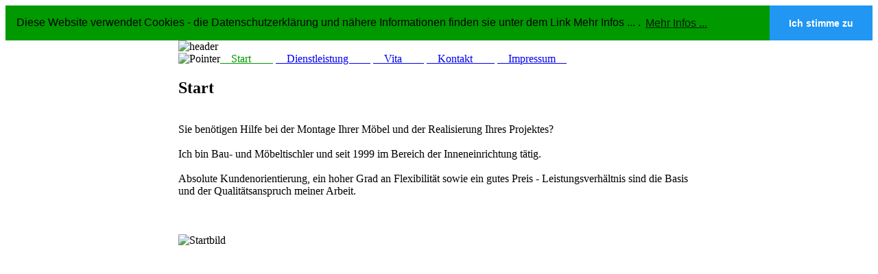

--- FILE ---
content_type: text/html
request_url: https://muschan-moebelmontage.de/
body_size: 3693
content:
<!DOCTYPE html PUBLIC "-//W3C//DTD XHTML 1.0 Strict//EN"
 "http://www.w3.org/TR/xhtml1/DTD/Strict.dtd">
<html xmlns="http://www.w3.org/1999/xhtml" xml:lang="de"> 
<head>
<meta name="generator" content="iTS-Lindner">
<meta name="robots" content="NOODP, all">
<meta name="language" content="de">
<meta name="author" content="Enrico Lindner">
<meta name="publisher" content="iTS-Lindner">
<meta name="company" content="Muschan Möbelmontage">
<meta name="page-topic" content="Möbel">
<meta name="distribution" content="global">
<meta name="revisit-after" content="7 days">
<meta http-equiv="Content-Type" content="text/html; charset=iso-8859-1">
<meta name="description" content="Rund um Ihre Inneneinrichtung - alles aus einer Hand. Von der Planung, über die USM Haller Möbelmontage , bis hin zum Service.">
<meta name="keywords" content="muschan, torsten, berlin, brandenburg, Möbelmontage, Möbelmonteur, möbel, moebel, tischler, usm, haller, usm monteur berlin, planung, projekt, reparatur, pflege, service, möbeltischler, möbelservice, möbelreparatur, designmöbel, möbelaufbau, Einbauschranksysteme, Möbelbausystemen, Systembauelementen, Raumausstattung, Küchen, Inneneinrichtungen, Inneneinrichter, Möbelhändler, Möbelhersteller">
<meta name="google-site-verification" content="kFCPDDzBXarR4FQxdsQ2Sk6RhbhjI5_1gQinliyjN0A" />
<style type="text/css">

</style>
<link rel="stylesheet" type="text/css" href="css/tmdesign.css">
<link rel="shortcut icon" href="favicon.ico">

<title>Start - Muschan Möbelmontage</title>

<!-- Cookie-Info -->
<link rel="stylesheet" type="text/css" href="//cdnjs.cloudflare.com/ajax/libs/cookieconsent2/3.1.0/cookieconsent.min.css" />
<script src="//cdnjs.cloudflare.com/ajax/libs/cookieconsent2/3.1.0/cookieconsent.min.js"></script>
<script>
window.addEventListener("load", function(){
window.cookieconsent.initialise({
  "palette": {
    "popup": {
      "background": "#009900",
      "text": "#000000"
    },
    "button": {
      "background": "#2196F3",
      "text": "#ffffff"
    }
  },
  "theme": "edgeless",
  "position": "top",
  "static": true,
  "content": {
    "message": "Diese Website verwendet Cookies - die Datenschutzerklärung und nähere Informationen finden sie unter dem Link Mehr Infos ... .",
    "dismiss": "Ich stimme zu",
    "link": "Mehr Infos ...",
    "href": "impressum.html#data"
  }
})});
</script>
<!-- Cookie-Info Ende -->

</head>

<body>

<!--  Gesamt -->
<div style="width:760px;margin:0px auto;text-align:left;">

<!-- Header -->

<div id="header">
<a><img src="img/header.png" alt="header"></a>
</div>



<!--  Menü  -->
<div id="menu">
<img src="img/pointer_green.gif" alt="Pointer"><a style="color:#009900;" class="menu" href="index.html">&nbsp;&nbsp;&nbsp;&nbsp;Start&nbsp;&nbsp;&nbsp;&nbsp;&nbsp;&nbsp;&nbsp;&nbsp;</a>
<a class="menu" href="dienstleistung.html">&nbsp;&nbsp;&nbsp;&nbsp;Dienstleistung&nbsp;&nbsp;&nbsp;&nbsp;&nbsp;&nbsp;&nbsp;&nbsp;</a>
<a class="menu" href="vita.html">&nbsp;&nbsp;&nbsp;&nbsp;Vita&nbsp;&nbsp;&nbsp;&nbsp;&nbsp;&nbsp;&nbsp;&nbsp;</a>
<a class="menu" href="kontakt.html">&nbsp;&nbsp;&nbsp;&nbsp;Kontakt&nbsp;&nbsp;&nbsp;&nbsp;&nbsp;&nbsp;&nbsp;&nbsp;</a>
<a class="menu" href="impressum.html">&nbsp;&nbsp;&nbsp;&nbsp;Impressum&nbsp;&nbsp;&nbsp;&nbsp;</a>

</div>


<!-- Content -->

<div id="content">

<h2>Start</h2>
<br>
Sie benötigen Hilfe bei der Montage Ihrer Möbel und der Realisierung Ihres Projektes?
<br><br>
Ich bin Bau- und Möbeltischler und seit 1999 im Bereich der Inneneinrichtung tätig.
<br><br>
Absolute Kundenorientierung, ein hoher Grad an Flexibilität sowie ein gutes Preis - Leistungsverhältnis sind die Basis und der Qualitätsanspruch meiner Arbeit.
<br><br><br><br>
<img class="startpic" src="img/startpic2.jpg" alt="Startbild" title="Startbild">
</div>

</div>

</body>
</html>